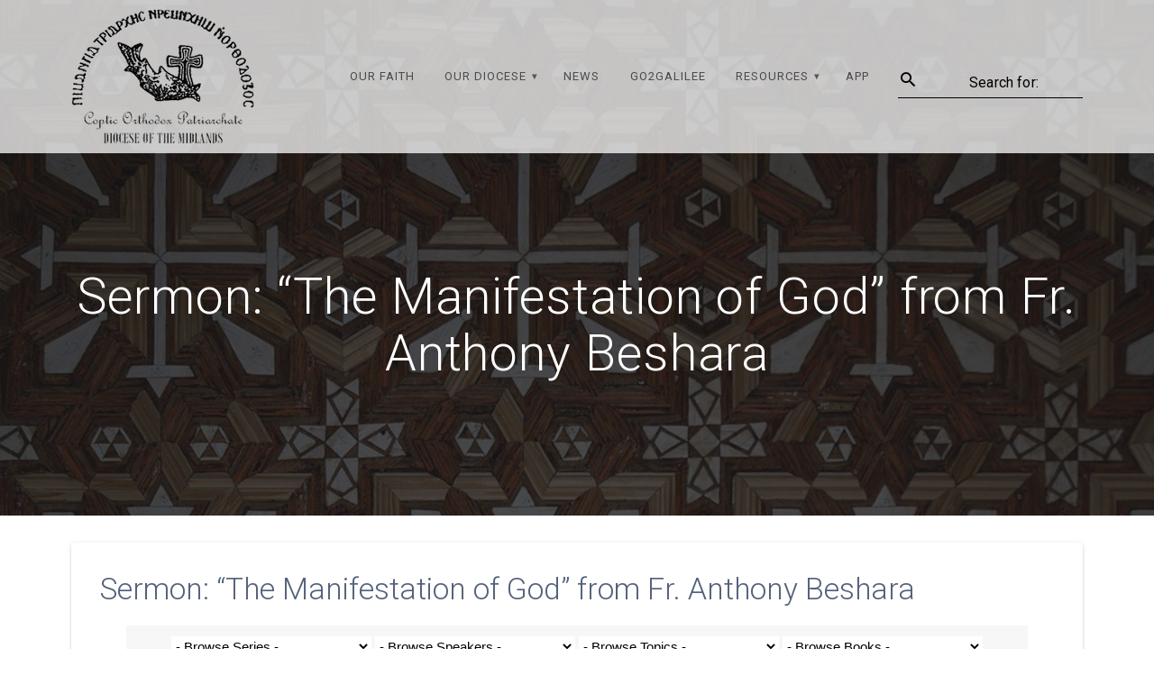

--- FILE ---
content_type: text/html; charset=utf-8
request_url: https://www.google.com/recaptcha/api2/anchor?ar=1&k=6Le8reYUAAAAABTL6JxE5VTNIJ9CjfNouZn387fT&co=aHR0cHM6Ly91a21pZGNvcHRzLm9yZzo0NDM.&hl=en&v=naPR4A6FAh-yZLuCX253WaZq&size=invisible&anchor-ms=20000&execute-ms=15000&cb=f627u81wm4p4
body_size: 44996
content:
<!DOCTYPE HTML><html dir="ltr" lang="en"><head><meta http-equiv="Content-Type" content="text/html; charset=UTF-8">
<meta http-equiv="X-UA-Compatible" content="IE=edge">
<title>reCAPTCHA</title>
<style type="text/css">
/* cyrillic-ext */
@font-face {
  font-family: 'Roboto';
  font-style: normal;
  font-weight: 400;
  src: url(//fonts.gstatic.com/s/roboto/v18/KFOmCnqEu92Fr1Mu72xKKTU1Kvnz.woff2) format('woff2');
  unicode-range: U+0460-052F, U+1C80-1C8A, U+20B4, U+2DE0-2DFF, U+A640-A69F, U+FE2E-FE2F;
}
/* cyrillic */
@font-face {
  font-family: 'Roboto';
  font-style: normal;
  font-weight: 400;
  src: url(//fonts.gstatic.com/s/roboto/v18/KFOmCnqEu92Fr1Mu5mxKKTU1Kvnz.woff2) format('woff2');
  unicode-range: U+0301, U+0400-045F, U+0490-0491, U+04B0-04B1, U+2116;
}
/* greek-ext */
@font-face {
  font-family: 'Roboto';
  font-style: normal;
  font-weight: 400;
  src: url(//fonts.gstatic.com/s/roboto/v18/KFOmCnqEu92Fr1Mu7mxKKTU1Kvnz.woff2) format('woff2');
  unicode-range: U+1F00-1FFF;
}
/* greek */
@font-face {
  font-family: 'Roboto';
  font-style: normal;
  font-weight: 400;
  src: url(//fonts.gstatic.com/s/roboto/v18/KFOmCnqEu92Fr1Mu4WxKKTU1Kvnz.woff2) format('woff2');
  unicode-range: U+0370-0377, U+037A-037F, U+0384-038A, U+038C, U+038E-03A1, U+03A3-03FF;
}
/* vietnamese */
@font-face {
  font-family: 'Roboto';
  font-style: normal;
  font-weight: 400;
  src: url(//fonts.gstatic.com/s/roboto/v18/KFOmCnqEu92Fr1Mu7WxKKTU1Kvnz.woff2) format('woff2');
  unicode-range: U+0102-0103, U+0110-0111, U+0128-0129, U+0168-0169, U+01A0-01A1, U+01AF-01B0, U+0300-0301, U+0303-0304, U+0308-0309, U+0323, U+0329, U+1EA0-1EF9, U+20AB;
}
/* latin-ext */
@font-face {
  font-family: 'Roboto';
  font-style: normal;
  font-weight: 400;
  src: url(//fonts.gstatic.com/s/roboto/v18/KFOmCnqEu92Fr1Mu7GxKKTU1Kvnz.woff2) format('woff2');
  unicode-range: U+0100-02BA, U+02BD-02C5, U+02C7-02CC, U+02CE-02D7, U+02DD-02FF, U+0304, U+0308, U+0329, U+1D00-1DBF, U+1E00-1E9F, U+1EF2-1EFF, U+2020, U+20A0-20AB, U+20AD-20C0, U+2113, U+2C60-2C7F, U+A720-A7FF;
}
/* latin */
@font-face {
  font-family: 'Roboto';
  font-style: normal;
  font-weight: 400;
  src: url(//fonts.gstatic.com/s/roboto/v18/KFOmCnqEu92Fr1Mu4mxKKTU1Kg.woff2) format('woff2');
  unicode-range: U+0000-00FF, U+0131, U+0152-0153, U+02BB-02BC, U+02C6, U+02DA, U+02DC, U+0304, U+0308, U+0329, U+2000-206F, U+20AC, U+2122, U+2191, U+2193, U+2212, U+2215, U+FEFF, U+FFFD;
}
/* cyrillic-ext */
@font-face {
  font-family: 'Roboto';
  font-style: normal;
  font-weight: 500;
  src: url(//fonts.gstatic.com/s/roboto/v18/KFOlCnqEu92Fr1MmEU9fCRc4AMP6lbBP.woff2) format('woff2');
  unicode-range: U+0460-052F, U+1C80-1C8A, U+20B4, U+2DE0-2DFF, U+A640-A69F, U+FE2E-FE2F;
}
/* cyrillic */
@font-face {
  font-family: 'Roboto';
  font-style: normal;
  font-weight: 500;
  src: url(//fonts.gstatic.com/s/roboto/v18/KFOlCnqEu92Fr1MmEU9fABc4AMP6lbBP.woff2) format('woff2');
  unicode-range: U+0301, U+0400-045F, U+0490-0491, U+04B0-04B1, U+2116;
}
/* greek-ext */
@font-face {
  font-family: 'Roboto';
  font-style: normal;
  font-weight: 500;
  src: url(//fonts.gstatic.com/s/roboto/v18/KFOlCnqEu92Fr1MmEU9fCBc4AMP6lbBP.woff2) format('woff2');
  unicode-range: U+1F00-1FFF;
}
/* greek */
@font-face {
  font-family: 'Roboto';
  font-style: normal;
  font-weight: 500;
  src: url(//fonts.gstatic.com/s/roboto/v18/KFOlCnqEu92Fr1MmEU9fBxc4AMP6lbBP.woff2) format('woff2');
  unicode-range: U+0370-0377, U+037A-037F, U+0384-038A, U+038C, U+038E-03A1, U+03A3-03FF;
}
/* vietnamese */
@font-face {
  font-family: 'Roboto';
  font-style: normal;
  font-weight: 500;
  src: url(//fonts.gstatic.com/s/roboto/v18/KFOlCnqEu92Fr1MmEU9fCxc4AMP6lbBP.woff2) format('woff2');
  unicode-range: U+0102-0103, U+0110-0111, U+0128-0129, U+0168-0169, U+01A0-01A1, U+01AF-01B0, U+0300-0301, U+0303-0304, U+0308-0309, U+0323, U+0329, U+1EA0-1EF9, U+20AB;
}
/* latin-ext */
@font-face {
  font-family: 'Roboto';
  font-style: normal;
  font-weight: 500;
  src: url(//fonts.gstatic.com/s/roboto/v18/KFOlCnqEu92Fr1MmEU9fChc4AMP6lbBP.woff2) format('woff2');
  unicode-range: U+0100-02BA, U+02BD-02C5, U+02C7-02CC, U+02CE-02D7, U+02DD-02FF, U+0304, U+0308, U+0329, U+1D00-1DBF, U+1E00-1E9F, U+1EF2-1EFF, U+2020, U+20A0-20AB, U+20AD-20C0, U+2113, U+2C60-2C7F, U+A720-A7FF;
}
/* latin */
@font-face {
  font-family: 'Roboto';
  font-style: normal;
  font-weight: 500;
  src: url(//fonts.gstatic.com/s/roboto/v18/KFOlCnqEu92Fr1MmEU9fBBc4AMP6lQ.woff2) format('woff2');
  unicode-range: U+0000-00FF, U+0131, U+0152-0153, U+02BB-02BC, U+02C6, U+02DA, U+02DC, U+0304, U+0308, U+0329, U+2000-206F, U+20AC, U+2122, U+2191, U+2193, U+2212, U+2215, U+FEFF, U+FFFD;
}
/* cyrillic-ext */
@font-face {
  font-family: 'Roboto';
  font-style: normal;
  font-weight: 900;
  src: url(//fonts.gstatic.com/s/roboto/v18/KFOlCnqEu92Fr1MmYUtfCRc4AMP6lbBP.woff2) format('woff2');
  unicode-range: U+0460-052F, U+1C80-1C8A, U+20B4, U+2DE0-2DFF, U+A640-A69F, U+FE2E-FE2F;
}
/* cyrillic */
@font-face {
  font-family: 'Roboto';
  font-style: normal;
  font-weight: 900;
  src: url(//fonts.gstatic.com/s/roboto/v18/KFOlCnqEu92Fr1MmYUtfABc4AMP6lbBP.woff2) format('woff2');
  unicode-range: U+0301, U+0400-045F, U+0490-0491, U+04B0-04B1, U+2116;
}
/* greek-ext */
@font-face {
  font-family: 'Roboto';
  font-style: normal;
  font-weight: 900;
  src: url(//fonts.gstatic.com/s/roboto/v18/KFOlCnqEu92Fr1MmYUtfCBc4AMP6lbBP.woff2) format('woff2');
  unicode-range: U+1F00-1FFF;
}
/* greek */
@font-face {
  font-family: 'Roboto';
  font-style: normal;
  font-weight: 900;
  src: url(//fonts.gstatic.com/s/roboto/v18/KFOlCnqEu92Fr1MmYUtfBxc4AMP6lbBP.woff2) format('woff2');
  unicode-range: U+0370-0377, U+037A-037F, U+0384-038A, U+038C, U+038E-03A1, U+03A3-03FF;
}
/* vietnamese */
@font-face {
  font-family: 'Roboto';
  font-style: normal;
  font-weight: 900;
  src: url(//fonts.gstatic.com/s/roboto/v18/KFOlCnqEu92Fr1MmYUtfCxc4AMP6lbBP.woff2) format('woff2');
  unicode-range: U+0102-0103, U+0110-0111, U+0128-0129, U+0168-0169, U+01A0-01A1, U+01AF-01B0, U+0300-0301, U+0303-0304, U+0308-0309, U+0323, U+0329, U+1EA0-1EF9, U+20AB;
}
/* latin-ext */
@font-face {
  font-family: 'Roboto';
  font-style: normal;
  font-weight: 900;
  src: url(//fonts.gstatic.com/s/roboto/v18/KFOlCnqEu92Fr1MmYUtfChc4AMP6lbBP.woff2) format('woff2');
  unicode-range: U+0100-02BA, U+02BD-02C5, U+02C7-02CC, U+02CE-02D7, U+02DD-02FF, U+0304, U+0308, U+0329, U+1D00-1DBF, U+1E00-1E9F, U+1EF2-1EFF, U+2020, U+20A0-20AB, U+20AD-20C0, U+2113, U+2C60-2C7F, U+A720-A7FF;
}
/* latin */
@font-face {
  font-family: 'Roboto';
  font-style: normal;
  font-weight: 900;
  src: url(//fonts.gstatic.com/s/roboto/v18/KFOlCnqEu92Fr1MmYUtfBBc4AMP6lQ.woff2) format('woff2');
  unicode-range: U+0000-00FF, U+0131, U+0152-0153, U+02BB-02BC, U+02C6, U+02DA, U+02DC, U+0304, U+0308, U+0329, U+2000-206F, U+20AC, U+2122, U+2191, U+2193, U+2212, U+2215, U+FEFF, U+FFFD;
}

</style>
<link rel="stylesheet" type="text/css" href="https://www.gstatic.com/recaptcha/releases/naPR4A6FAh-yZLuCX253WaZq/styles__ltr.css">
<script nonce="S6xZFTl-bVRiXry53usMWg" type="text/javascript">window['__recaptcha_api'] = 'https://www.google.com/recaptcha/api2/';</script>
<script type="text/javascript" src="https://www.gstatic.com/recaptcha/releases/naPR4A6FAh-yZLuCX253WaZq/recaptcha__en.js" nonce="S6xZFTl-bVRiXry53usMWg">
      
    </script></head>
<body><div id="rc-anchor-alert" class="rc-anchor-alert"></div>
<input type="hidden" id="recaptcha-token" value="[base64]">
<script type="text/javascript" nonce="S6xZFTl-bVRiXry53usMWg">
      recaptcha.anchor.Main.init("[\x22ainput\x22,[\x22bgdata\x22,\x22\x22,\[base64]/[base64]/[base64]/[base64]/[base64]/KHEoSCw0MjUsSC5UKSxpZShILGwpKTpxKEgsNDI1LGwpLEgpKSw0MjUpLFcpLEgpKX0sRUk9ZnVuY3Rpb24obCxDLEgsVyl7dHJ5e1c9bFsoKEN8MCkrMiklM10sbFtDXT0obFtDXXwwKS0obFsoKEN8MCkrMSklM118MCktKFd8MCleKEM9PTE/[base64]/[base64]/[base64]/[base64]/[base64]/[base64]/[base64]/[base64]/[base64]/[base64]/[base64]\\u003d\\u003d\x22,\[base64]\\u003d\\u003d\x22,\[base64]/AV9+wogcw7/CgMOlw4fDoSMga2FqPzlVw415wrYvw5w3cMKUwoZAwpI2wpDCq8O3AsKWIzF/[base64]/[base64]/[base64]/w7jChV8/wpg/[base64]/wrHCnGZkwpbCqMKMw5bCksOMw6zDjj4nwq5Sw6zDqMKRwojCim/CusOmw5l8CjwfEHPDqXJPZwvDqSLDnxRpXsKwwo/DukfCoVF0DsKBwoATIsKEAjTCmcKswp5eHMOJDwjCisOVwp7DoMOJwpzCnAPDmmUufDkfw6bDmcOPPMKqQFB2LMO8w7lWw6bCksOPwobDpsKEw5/DkcOTLGXCg34vwo9Sw73Dv8KNPTnCiwcRwqwHw5vCjMOjw5DCpQA/[base64]/Dk2vDh2XCvMOfaUYnMXYJNWsbVMKnw6pgFAwnYsOhb8OQA8KRw5kueHg0VHRYwpnCmsKeaXEiWhDDg8KmwqQaw5bDpgZGw7Uhfj0jTMKEwopUNcKgZ2lPwq7DosKewq0wwqUHw44KHMOtw4PCusOVE8O+aE1vwqPCv8O/w5vCo3fDhiLDs8K4Y8Oua1skw4TCr8KDwqgFMEdawpvDinHChsOXe8KvwoNOby/DuBfCn1lnwoFnKRRMw4Rdw43DrMKzJUbCi0vCi8OPbDHCkgHDiMOFwotVwqTDn8OIF07DhUUTMAzDlsOLwpLDicOvwrVEeMOqQcKTwqlbLB0aRMOjwrkJw5lXPko0KCU/RcOUw6s6bAkhdHjCisO3CsOawqfDrEHDvsKDThLCozDCpVZhXMOEw40qw77CjsK2woxTw6B5w5ccPk4EADslI1HCncKYZsK9SQUAI8OCwrwhS8O7wq9yScKlJRpkwqBkMsKWwqfCisO/ZhFRwqlJw4bCqy7Cg8KFw6lLOTPCmMK8w7PCqipIJsKTwrLDs0bDisKYw7I3w4BPGknCpsKkw6LDrH3CmcOATsOVFFZ6wqjCqGIqbDtBwr1xw7jCssO+wqjDiMOPwrXDq0rCm8KSw7kBw6E/w4V1BcKPw6/[base64]/QcO8w6k9wojDkiHCs8ORFsK6BsONAFDCoxbCrMOSwq3CnRo0VcOmw6nCocODOEnDicOOwpdbwqbDm8OdE8OMw5bCvcKtwrnCusOKw5/CrsOpYcO/[base64]/DkQDCgwNjw7bCncOkwoEFw4dGIMOcwrYEAVJqF8KQTDTDmQXCu8OOwrI7woFSwpnCuHrCn0wofk0WCMOGw6/CvcOEwr9PYmoIwpE+Aw/DoV4ObVk/w6lDw5QkC8O1NsKOEEXCr8KaasOORsKdTmrDm31JKz4twolSw6gTClpkF2Ecw7nCmsONLsOow6fDlMOXesKtwovDijkJQ8O/[base64]/N8Kxw7LDq05dEcKLFcOzQMK4CsOdw7DCp3vCmMORIWAOwoUwIMOCNS4tW8K1cMOZwq7DusOlw5TCmsOSVMKuRTMCw6DClMKJwqt7woLDjX/[base64]/[base64]/KEXDlMK9WcKzw4BBM8Ofw78twrLCicKuasKfw4crw68gbcO6bUzDqcOewr5DwpbCjsKpw7LDlcOXOQXChMKnBxTCt37CiE/DjsKBwq8saMONSmBNDSt5fW0dw5PCswELw6/DuErCrcOmwqc6w7jCu2w/Kh/Dum8ADAnDqDkpw7IjNCrCncO5wrHCrSh0w5Q4wqPDicKaw57CmiDCosKVwoEdwqDDvcODbcKcK0wzw6o/B8KXJ8KOBA5AfsKwwp3CjUrDt0RbwodJMcKVw7zDmcOSw4lrfcODw4rCqHfCllU0U3UYw74lB2PCtMO/w6RtNzpoOkErwrlhw5o7I8KOMj8CwrwSwqFCSDTDvsORw4Rvw4bDqlhzTcOtXFVZaMOew7HDscOmI8K9B8OQQMK8wq4oLHhdwqJmfHfCtUPDoMKkwrtnw4A/wpscfGDCgsKyL1ccwqXDh8KAwqUHwpXClMOnw6hHNy5iw4I0w7DCgsKRWcOFwqdff8KSw5cWBcKdw5oXbXfDhhjCgCzCksOIdsOGw7/DkDR/[base64]/CoDnClTF+wqjCnCtDecO7ZMOXw6XCllQAw47ClAfCtE7Cn0/Dj0rCsQ7DicK+wpcrfcOId1fDmmvCucO9fsKODyPDpRnChV3DiAbCuMONHzJ1wo5Tw5vDs8KHw4nCtmvChcOQwrbCvcOUYXTCiyDDpsOFGMKWScO2Y8KufcKtw6zDlsOfw5Ngf0TCshXCssOAT8ORwpDCgsOQX3QJRMOuw4h/aQ8mwq9nQDrCgsO5G8KNw5xJRsK9w5p2w5/DgsKvw7HDj8O3wpXCncKxYWDCiyABwqjDoD3ClUfCgcKgKcKTw4dsDsKqw4F/L8OKwpcvUlwew7RHwobCp8KZw4bDksO2axQNcMOhwqHCvHjDiMOlfMK/w7TDj8Kpw6zCoxrDk8OMwrgaK8O7PH40YsO8ClHCiUc8b8KgPcKzwok4DMOEwq/DlwIrAnE9w7oTwoTDncOvwpnDsMKQZwMSdMKvw74lworCvllhI8KAwprCsMOOPjFaHsOpw6tcwqXCssKNMkzCn0fCgsOvw7NpwqvDscKxXcKUNyDDi8ODNk3Ci8KGwpTCkcKew6lcwp/DjMOZU8KHesOYMXnDjcOLf8KWwpkGXihDw7DDuMO6LnshPcOkwroiwoHCjsOZJsOcw5spwp4rVE5tw7MHw6V+Bw9aw7QCwpbCmcK+woXCi8OtElXDql/Cv8OTw5Akw414woQJw5lHw6RgwobDksO8Y8ORW8Oqb0Mgwo3DmcKbw53CqsO5w6BRw4PCmsOgbDUuMsKuJ8OaOGgDwpPChsOGK8OwJwsXw7PCllDCvmp8AsKuU2lwwp/Cg8Kmw4XDgUJGw4EGwr3Cr2HCiT7CqcODwqbCnRl8F8OiwpXCjSbDgAcfwrknwo/Ds8OlUi1pw79awrTCqcO3w49vBFXDi8OlLMK7NsKfL0sDCQQ2BcKFw54GDAHCpcKmQcOBSMOtwqXCiMO1wpVxPcK8NMKCG0FdbMKrcsKsAcKuw441DMOdwoDDvcO5clvCm1vDisKmCcKYwpA+w5DDisK4w47ClcKoF0/Di8OnR17DmMKyw4LCpMKSQSjCn8KAd8KtwpkGwojCuMKObzXCqH14TsK/wq7CuQTDqUJqNkzCtcOfbUfCkkLDk8O3BCETBkPDhEHDisKqVkvDkkfDk8KtXsOxw5NJw73Du8Oqw5JmwqnDqVIewprCm0/CmgrDksO8w7koShTCtsKBwoPCqS/DicKxI8OXwocsf8OjCWPDpcKSwrfDvF3Cgltewp8lMHQhLGEkwp9KwpXCnz5PBcKXwolfT8KKwrLCuMOxwp7Cridswpl3w4gGw7YxQQDDh3YbPcKhw4/DngXDtkZ4JHXDvsO/T8ODwpjDi1DCjCp/[base64]/DiMKDw7oZworCvnIpcsKLAsKrwptBw4AIwohsB8KXZGQ0wrvDgcOnw5nCukfCr8KIwqgEwosMdztdwpAsJG1fSMKfwoXChQ/Cu8OsMsOKwoxhw7TCgT1bwrnDpsKWwoVKB8O5TcKhwpZzw4nDg8KOW8KgMCJaw49twrvCusO3esO4w4HChMKGwqXCuhMaFsK9w58QQX1owq3CnSDDuiDCgcKJSUrCmA/[base64]/CksK7asOYw5heQ3Z7w5ZeCUrDgsO7w4/DncKWGVbCmB7DvkTClsKiwooYVyPDssOzw7NVw7PCkk4qDMKVw6wyBQzDqnZEwpDDoMOnYMKOFsKow6gUEMO1w7/[base64]/[base64]/DisKBBQnDl8ONAXDDpcO6R8OBHjpsMsOMwqPCscOuwpDCuiPDt8O9IMOUw6zDisKQPMOfOcO1wrYNG0hFw5XCvATDv8Omf2PDu2/CmHsZw6/DrBVvLsKWwpPCt1fCmhNmwp8Kwq7CiFDCqh3DkHrDssK7IMOIw6RRXsO/YFbDlMKYw6/CqmsuGsOgwoTCoVzCg31MF8Khd3jDpsKtaibCh2LDncKiM8OYwq9zPRrCqDbCigtFw5TDvnDDusOBwq4GNgpRV19eBjpQKcOCw503Z0XDiMOUw53Dg8ONw6zDtFjDocKPw4/Do8Ofw6sEZ3fDpTcjw4vDkMOlOMOuw6HDoBzCg34/w4Utw4U2Q8K/w5TClcOcTmh2AmXCnj1awq3CocKWw55jNHLCl0YKw6RffcOtwpvCnGU+w6RrW8OOwqI0wposCDhMwoswcxoPLyDChMOzw74Sw5bCkQVSBcKlO8KRwpZSHDDCtScMw5YAN8OQw6F7NETDjsOfwqEHd3Fowr3CtlMnV3cGwqVUT8KUU8OOGldVAsOOID/[base64]/CmcKyb8OYw7ZCwrZ5w6hoOQTCqTczUQTCri/[base64]/CvhZXwpUaQMOuVxhqU8Kee8Ocw4rCizTCkm0PEnLDhcKwHWpZTXhfw47Dm8KRIcOAw5Nbw44LGHVJJ8ObTsOqw6jCo8KBL8KawqAxwq3DuCrDvcOnw5bDqHsKw7cHw7nDrcKyNlweGcOMO8Kdf8OZwrFzw7EuGh7Dn3d/YcKrwpxvwqPDhjfCuybDpx/CsMO/w5jCl8OiRSo1NcOnw7HDssKtw7/CuMOsMkzCm0/Dk8OXQ8KDw5NRw6bCnMONwqoEw7J8fjMUw7zCv8OeEMOQw4xHwoLDp0DCiA3CsMOhw6/DocOVVsKSwqQUw6zCu8OkwpZpwp7DuiDDhzPDsXEwwpLDnXHClGMxXsKtEcOrwoJIw63Dh8KqYMKQDmdfX8ONw4fDtMOKw77DucKRw5DCrsOwHcK/SHvCoEjDjsObwp7CksOXw7fCjMKmI8O+wpIpdWtNJEfDpMOTKcOJwr5YwqkGw6nDssKpw7YIwobCg8KeEsOqw4Zzw7YfJMO/[base64]/Dt2kjTlDDvcKcwod6IkDDvQhuOG98wotew7XCsSVIbcOnw7lHe8KhQxUsw6F9R8KWw6cLw6B9Fl9qSsOfwoJaR2jDtMKZMsK8w7sNCcO8wqMkfmvDgX/CtAPDrCjDo2xmw4IiWcOLwr8ew4Q3QUHCjsOZL8K9w7/[base64]/[base64]/CjMOZeMKoJGfDiDDDoRPCpDfDg8OjwoHCk8Odw6zCkjtGDC82IsKKw4bCpBd6wqtIQhnCpWbDoMOawpTDkwfDlX3Dr8OWw7TDksKZw7PDjCU7D8K4ScK1BTXDmB/DumXDicOHYyfCvRx5wqlTw4bCgMK6Ckxtwq89w6XCuz7DhFDCpxPDncOkey7DtHQsFFktw41gw7nDmMK3ZRBaw5kVRVg4QnATAxHDlsKkwr3DlX/Dqw9oNxZLwonDtHbDrSDCuMK7IXfDnsKrRTnCosKbOhkLCypUJnJ+HGbDpC95wpFBwqEnO8OOfcOCwqXDnxZwM8O6AEfCrsKnwoHCssO7wo3Dg8OZw5HDtgzDncO4LsKBwopaw57Cp0/CiF7CoXo2w4YPYcO3EGjDoMKKw7xXc8KLGE7CmDQEw6TDr8OvZcKXwq5WHsOcwpZVUcO6w48BVsKiYsO+PT5lwrbCvzjDjcKWd8OywojCrsO+wopNw6fCrk7Co8OAw4TClnTDk8KEwohFw6nDphB5w6JeJlTCrcKBwr/CiywLXcOOXcKsIDpAOU7DrcKFw7/CjcKcwrBKwpPDscOUTCIUwpzDqmzCoMKrw6kVDcO9w5TDtsOaGyzDkcKoc2jCjwcvworDnAMhw5FuwqR1wo85w6jCncKWH8K7wrNDdTgXdsOLw6gUwqcrfR1jEB/[base64]/ChMOKc8KFw7l8w4o0RcOkw5wBwroGwqTDtRXDsWDDnSxkaMKPVsKGJMK2wqgKEWsNesKUYwHDqiZoL8O8wp5kIjQPwp7DlnPDq8K5ScOZwq3Di0/CgMOIw6vCij8Hw7vCrD3DocOXw50vEcKDMMKNw7XCqzcJEMKVwroTNsO3w79ewrtOL2VMwoDCqcKpwoEOU8OYw4DCpipJGcOVw6owdMKawpR9PcOSwr/CplDCmcO7bMOWGF7Dt2Iqw7PCu1nCrGU0w6duSA1cRjpSw4FlYRhGwrTDgg4PH8OzacKCJjh7CRrDrMKUwqZ8wp/DpHg/wq/CtSNuFcKUFMKha03ChmLDtcKyE8KvwqjDosOUL8O4TMKWGzZ/wrBQw6XDlHlXVMKjwp0+wrLDgMKaTizCksOvwqdyA0LCthkPwrbDs1vDsMO6BMO3KsOJasKaWSbDhxh8EcKPdsKewrLDoXMqOcOfwrA1EDjCmMKAwoDDksOzFRNuwoTCqHTDvx0iwpU5w5tYwpTDhTgcw7stwqRlw4HChsKswrFNBgxyHnwtHmLChGjCrcO/w7Rrw4Z7BcOtwr9aazJww6QCw4zDv8Kow4RpAk/[base64]/wrgrwqPCvC7DlyUrw4jDl1XCgTPCicKAw6lkFRsfw79NEMK/O8Klw67CjWbClwrCl3XDssKiw4/DkcK4U8OBMsOBw49AwpMWF1tVR8OkDcO/wr8deExIYVEtRsKGNydmSFHDgsKnwr99wpg+LUrDu8OMJMKEV8Krwr7CtsKJOAs1w6HCqQQLwqNvFsObWMKywp3CjkXCncOQJ8K6woNMYhHDncO5wrt6w7U4wr3CvsO/Y8OqdSsLH8KGw63DvsKgwo0+fsKKwrjCt8O0GW1LZ8KYw5k3woZnd8K8w5wvw58UeMKXw5gLwp06BsOawqE3w7/DqQTDvUTCmsOzw6gxwpbDugrDrUpXYcK6wqhuwqnDqsKewpzChyfDo8Khw6FnbgzCnMKXw5TCrHvDr8OWwpXDsyfDl8K/QcO8WkBrAXfDiUXCgcOEaMOcIsKaOBY1TCdlw5wNw7XCrcKvOsOhFsOEw4RmWgRbwpReMxHCjBAdQFzCsDfCqMKYwpXCr8OZw5pRNmbCi8KAw7LDvWRUwq8oN8Odw6HDnhTDlTlGNcKBw4spJEt3WcO2MsKAJT7DgC/CuRk0w6LCtH18w5PDmStYw6DDp1APbh4/LH3Cj8KUEzJ4ccKWdQEAwpAIdS06ZA18EEgbw4HChcKCwojDiinDtwttwrllw5TCjnfChMOowqAdOSguB8OCw6DDglpww6DCtsKHaF7DisOkFMKTwqkQwoDDk2UCb28mPx/[base64]/[base64]/w5LCs8KVw6bDnMOIw4PDh8Kbw5jCg8K6w4htw4hoFcORYsKLwpFYw6LCtFxuJ1ccMMO0FidXYsKQFg3DpSQ9e3kiwp/[base64]/DjlDDscO/I8KdCA7DtMKMW8ONwpDDmR/[base64]/w4BaWsKZBx/Cmx0dUsKTwokBw45AZ3Vuw4ALK1fDsTnDhcKwwoZWHsKELxrDmMOtw4PCjR7CtsOxw4HDucOwQcKiLEjCtsO8w47CgRkcUWTDvmbDsDPDp8KbLFtuWcKQP8OUFGMmHigtw7VCfDbChXJ5BH5DfsKKXD7CtcOTwp/DmQooDcOSQiPCiRTDhMK5HzVHwrxBannDrnRuw77DqDnCkMKWWyHDt8OYw6ITQ8KsO8OGP3TCimVTwp3DjDbDvsKPw7/DksO9ZFxgwoVxw6M2KcK/IMOAwpLDpktCw6DDpRNNw57DhW7DokEvwr4oYsO3ZcK7wr0kNkvCiwMJIcOGGGrDn8OOw4pLwoAfw7oswpTCkcKyw5XChQbDgml7X8O7ZnwRVRPDoD1mwrzDnxjCtcOjHhghw4g+Jh9/w7DClcOlLBTDjmkNZ8KyD8KBF8OzcMOww4krw6bClAxOY2XDlSHDhkjCmWQVDcKsw4McFMOQJ2ZQwpDDusKZZ1RUbcO/[base64]/w7bDmMKHwrDDlklfSsK6w6vCj2h1wrTDtcONVcOybCbCvAHDrXjDtMKtaBzDmMO+ZcKCw4pvY1EpLirCvMO2WBbCiWA0HWhHPQvDsmfDm8KNRMKhEMKNWyTDrzfCgArCtltHwq4QR8OJdcOswrzClmwfSGrDvcO0Ni1ow6dzwqY+w7Y/QAw1wrImN3TCmCzDqW10wp/DvcKtwr5Bw6PDgsOnZCUKVcK3TsOSwplqd8K/w5JyG18ZwrHCjXcGG8KEccKBZcORwo0SVcKWw7zCnyMSKxUkWMObIsOKw6YgDlrDlGMgL8OQwp3Do3XDrhB9wq/[base64]/DosOUOcO8wpPDlsKKwoFOwpfDgcOGERsWw4TDvFMZPw/[base64]/M8KOQ3zClsOAw4XDmMKINnzDrFRTf8KBCQTDlsOvw7Iqw45PGy4vQcKyA8Kfw4fDvsOfwrfCmMO7w5bCrkzDp8Kyw5h6OznCtG3ChcK7VsOEw7LClSECwrfCsmsLwonCuE3CtTR9RsOzw5Vdw6xLw5/[base64]/CtAMww68qwo3Dv3jDjg7CncKIw7LDoyvDk8OyQyDDtQ9ywpcgLsOKelrDpGzCm3ZHPMObCzvCthJgw5PCkgE/w7fCmiXCo35twoRnUBR5wp4awpV9RzHDpnRndcO+w5Yhwr/DqcKMOMO5W8Kjw6/[base64]/DtETDssKhwplWwodYwrvChFJYD1haw5hOKgvDtFojTwXDmxDCrXAWJh4FWw/CsMO5AMOjbMO8w6XCnA/DncOdMMOsw7tXXcOQWRXClsO6O01NGMOpKEPDhMOWUybCicKRw73DpcO3AMK9EMKcZ0NIMjDDicKHEzHCpMKRw4PCqsO3YyDCjVczK8OQJmTCscKqw6cIBMOMw549C8KQA8Kfw7fDp8Ogwp/CosOiw41QRcKuwpURCwIhwpzCjMO5MAFCbD0zwoUHwqJnf8KOYcKnw59ifMKAwoYbw4NWwq3ClGMAw4hGw4IaAnQzwobCvVUIZMKmw71Yw6o5w6R1R8O0w4zDlsKNw6E8PcOBK1XDhA/Di8OHwojDhHrCim3Dl8Knw4TCowPDjwHDl1zDh8OYwp/ClcOtUcKUw5sZYMOmRsKiR8K5fsK1w5Aew50ew47DgcK7wp5lDMOww5rDozdMP8KUw6VKwqIswplPw6JtUsKvA8OoC8OdMgk4RhhjPA7DtwDCmcKpIMOYw6l8ZTMnD8O2wrrDshbDvUVDKsKiw6jCgcO/w5jDqcKjBMO6w5XDiw3DoMOmwo7DgnsWYMOmwppwwoQfwqxVw6oDwpcowoU2AgJGPMKVGsKsw6NKOcKXwq/DlMOHw7DDmMK0QMK2HjnCusKaXTYDN8O8JGfDtsO8OMKIBzplVcKVC2RWwonDvT57CMKJwrpxw7rChMKPw7vCusKKw5vDvRfCvXzDisKVIXFEQyIAw4zCpE7DqhzCsDXClMOsw4Egwrt4w75MfzFjNh7Dq0NvwpZRw7Vsw7zChjLDp3PDoMK5DVVTw5zDucOGw7/DnTzCtcKkCsKWw51Zwp4ZdjN3R8K2w6rDg8OwwqvChMKKGsKGah/CtTJXw7rCnsK+NcOswrM1wpt+HsKTw504ayLCocOUwo1YSMK+HSDCvMKMVCIvbEkXRlXCsWJ9E0HDt8KGE1F0fsOYccKiw6XDu2bDn8Omw5I0w6LCsxPCpcKLNWDClsOiQ8KxLVbDhTfDnUw8wpZgw7dzwqvCuV7Ci8K4XnLClMOTPkLCvDHCl2J5w7LDpCRjwqMnw7/[base64]/DpUrCusKBwqs4QDENwpXCiAk8w5wOKyDCn8OSw6/DgjBWw5lcw4LDv3PDgytYw5DDvWrDv8K4w7Q4csKQwqTCmVfCrG3ClMKowrYFDF03wolewq8XKcK4IsO1wp3DtzfCqUDCjcOcECRxc8K0wqXCqsO0wpDDqcKsYBBHRQzDqXPDrMK3YVpQIMK/d8OVw6TDqMOoa8KQw4gBSsKCwoNmSMORw4PDhlphw5XDkMOBEMO3w7kawrZWw6/DgcOnT8KbwqFAw7PDlsKLVFXCiggvw7TCicKCQiHCnmXClsK6FcOGGibDuMOSZ8O/[base64]/DnsOuwrxLw48MEHfCpGs+VXPDjHXCpsKyPcOTMcK/wo/CusOgwrReNMOcwrB5TWzDrMKKFgzCqD9vIW7DpsOZw5XDjMO9wrk4wrDClsKaw6V8w6dSw6I1w5HCrT5pwrgxwp0lw74ff8KfXcKjTsKww7gTGMKswr9UXcOfwqMQwqtrwrUYwr7CssOSNsOAw4rCpgtWwoZcw4Q/YjVkw7rDscKuwrnDsDXCqMObH8Kaw6kQLsOZwrp1e0DCl8OEworCijTCmsKBNMKCwo3DqWTCi8OuwqkXwojDgTRdQRANLcOOwrI+wrHCvsKkVcKZwovCpsKkwpzCtsOPMBkgI8OPD8K9dA4fCkDCjCpYwoYkSFTDnMK/CMOqVcObwpw8wqjCmhxGw5/DicKcYMOlNibDl8K6w7taQBLCtMKOTXY9woQKdcOdw5caw4jCoynCuhbCmDvCkMOxG8KHwrvCsy3DgMKvw6/DgXJBasK9BMKEwprDhk/[base64]/DqcKAYzNKEgtdUzk/[base64]/CqcOcT3kkNXbDhEHCtX1ZwoxjFMOrMF8mMcOcwrnCl0UPwotAwoLCsxFjw7vDtXc1fEfCnMORw59gXcOaw6PChsOAwrMPcVvDsEQQHXQLDMOPMyl2VlzDqMOvVD5qSgpVw4fCgcOIwp/CgMOHS3xSDsKuwpI5wpBHwprDjMK6YE/DsCJ3XMKfbhXCpcK9DUHDiMOSOcKiw4NWwqrDmBHDlHTCmAHCv1LCkVzDsMKcKgQqw6tVw7VCKsK8cMKqHw5IJjDCtT7DgzXDhHLDhErDvsK0woN/wpfCoMK/PF3DpHDCu8KvOAzCt3nDqsK/w5lEDMK5PFUlw7vCpHrDmQ7DicKuQMOjwovDmSU+bkbCmHzDu33DkycOQ2nDhMOVwoIfw6/[base64]/[base64]/bxInPcKDw6TCrsKkwqzCjgDCtcKdMHPCucO/w7IOw7zDnQvDmsORcMO/[base64]/DsS7CrMOvw7zCjyB3V8KGwqpZZntnJWXCiEIHdsK1w4ZQwrM/[base64]/w6c8wqjCohjCggtAwpDCnFRew7LDqgDDu8OEB8O4TH1mMcOkAhkYwofCncOXw61EVMKtXknClBbDuAzCtMKhPRlUTcOdw4zCsQPCp8O5wpbDonxrfljClMO1w4/CjsO0w57CiA9Ewq/DtcOMwq1Bw5UVw4IzN3oPw6bDpsKjKQHCk8O8dS/DoxjDkcOxH2Rsw4MiwrhCw4Now7PChg0Zw4YsF8Odw5YywrPChg9TecO2wr/CuMORHcOrKxFoJS87XyXDjMOpesKzS8O/w6EWN8OoG8OlOsKdD8Ksw5fCtCfDoEZpZAPDtMKoDi3CmcOgw7/CqcKCbA7Dq8OfSQRfc0DDpkVnwqbCisKtZcORcsO3w4vDkirChUVKw6HDoMKWIhXDrEB7ahnCjho8DyEVd3fCgEtNwp8ewo8YdBZ8w7NrMMKqZsKPKsOSwofCqsKzwqnCgWHCmDtOw7tLwq4XAQ/CoXjCoWU+CMKzw40WeifCusOfScKjMsOfecKsS8OKw4/[base64]/w6TCsjtmw5o1w4Ibw5cGwp0EeMKbOENwwoB9wqp+DC3CqsOLw53CjwEpw6VPYsOUw73DvMKnUDEvw67CkEXDkyTDlsKgOAY+wrvDsGVBw7nDsyV4QkzDqsKBwoUXwrbClsOTwp4FwqsaAsKIw6nCtVPClsOewrjCv8ORwpVBw41IKybDgwtJw4p/w7FLIQfDnQBsG8KxZDwuEQfDocKJwqfCnF/CrMOZw5tiH8KmCMKjwo0vw5/Dr8KoTsKHw5w8w40Ww5ZkblzDhiJYwrJWw58XwpvDusOnI8OAwpfDiDgNw6EnBsOWRE3ClzVkw78/CFRkwpHCiAJWU8KFTcKIZMKxVsOWN0jCjVfCn8KEQcKiHCfCl2rDs8KTHcOcw4N0XMOfSsKTw7zDp8O1wqoPOMOXwoXDm37Ch8Obw7bCisOKZWlqAwrDthHDgwIjUMKTHA/CssKpw6oRKw8+wpnCusOwITTCpyFfw4DCvClsbcKYZMOAw4lqwohmQg4JwrfCsHbCt8OfIjcRXAFdE1/Cj8K6CDzDkG7Cnho3GcOrw6vCoMO1DSB6w60JwrnDu2sdVW7DrScTw54mwpYjcmcHG8OIwrHCucKdwpV1w7rDiMKKdRDCgcOLw4l1wrjCgjLDm8OjMEXChMKpw4cNw6M+w4vDr8KpwrsKwrHClXnDvsO3w5RoNRbCvMOFYG/Dml0xd3DCi8OMLsKmZsOhwohwIsKHwoErSXYkACzCs111Eh0Hw59ybQwIVgR0G2QBwoY0w4tTw587w6/Cumgew5QywrBoWcKew6AhLsKTKsOkw759w7ZdQ3dXwqpML8KLw6JKw6HDmnhCw543XcKUI2plwobCsMOgSMOcwqwXcDkLCMOZDlHDkAdVwp/DgMOHHWzCtgvCv8O3IMK6VcKmXcOzwrvCglEbwqYlwrPDvlzCt8ONM8O2wrfDtcO0w54IwrQYw6Y5MivClsKzP8KmM8OVX3TCmGTCu8OMw6XCqAE0wqkGwojDrMO8wqYlwp/[base64]/CuMKlwr0tw6cwU8O9wqU2wpROO8OBw4/[base64]/CkS7CmF3Du8OLw6PDhsOjDU8YXldIRk/Dh8KEwqfDs8KowpjDtMKIHcKNMWpnXHVpwpR8PcKYDhXCvcOCw5ozw7fDh3wlw5bDtMKCw4jCmTXDicOUw63DrcKtwoVPwpI8AMKPwo3DncOqFsOJDcOewqbCl8OrPF/ChjPDpUTCsMODwrl8G2FhAMOvwrsqLsKDw6/Di8OIZG/[base64]/[base64]/[base64]/dcOXw5HDqcONw5fChcK/TVZUVMKkXX4VwpDCocK0wqHCoMK5AsKVOC9KVioMaV1wfMOsa8KJwr7CssKJw7sIw7XCkMONw4F7ecOyRsOZaMO+w5Unw5rDlMOqwqbDncOUwrwCZ0bCpFTCgsOyV3vCoMKKw5bDjT7DpkvCgMKswoFSD8OKeMK7w7HCkC7DiTZpwpLDlcKOEMO4w5vDvsO/w6F2BsO1w5PDv8OVCcOxwrN4UcKjXCnDnMKiw77CuzgTw7XDssOSOEXDq2DDusKYw4tKwpomKcOQwo55f8KtQDnCiMK9MFHCtCzDpwJLYMOoQ2XDqVjChBvCilXCmVXCkUYWSsKRZsKYwo3CgsKBwoDDgkHDqmnCumnCvsKww687HivDuwTCph3CkcKMOMKnw7V/w58jQ8KWX2Fuw6ZhUV0IwpDChMO/J8OSChfCu2TCqcOSwozDjShFwqrDknTDsAAQFBPDunIiYRLDpcOpCcKFw7kew59Zw5FQbGNDPjbCv8Kyw4jDp3t/[base64]/[base64]/AsOKB8OGAcKteMKqXwjDvybCqg3DikjCpcOZMyHDrVDDiMKrwpEiwojDjwpwwrfDqMOXTMKtW3JEeEIvw41FTMKEwqbDkHBWL8KJw4AMw4MjH1zCk0FdW0wnAzHCgiZrPwHChjfDswEfw5nDi0lXw67CncKsCXVvwrXCjsKmw790wrQ+w5wvC8Kkwp/CpDXDn1rCoX4fw7XDkXrDqsKewpILw7grb8KUwovCv8OJwrF8w4Ehw7jDkAbCnB1sSTnCl8KWw4DCn8KcFMOww6HDukvDjcObRsK5NX4Mw5rCrcOeH1AubcKbVBIWwqp/wrsHwodLW8O6EGPCpMKgw70fT8KgZC55w68kwrzDux5OIcOkJmLClMKuNXfCjsOIKjldw6FKw6VDQMK3w7bCg8K3I8OfeBgvw7zDkcOxw6ALKMKmwrsNw7nDlhlXXMO5dQzDgsOFdBLCiEfCllzCrcKZwpPCo8K/ICbCk8OTCycbwpkMEjh5w5krSiHCozzDqiQJEcOTHcKpw7PDhQHDlcKPw47DlHTDhF3DlGTCgsKZw5dKw6I0D2oxIMKZwqvCsjPCvcOwwq/Cp3xyNFYNV2XCm2hew7bDmBJMwqU2N1DCjsKqw57Dt8OgUnXChwzCm8KuPcOzOToxwqXDtMKPwq/CvHc2GMO0KMKAwrrCmnPCrAbDq2rCjjvClS1gK8K6K1N/OA8Sw45DZsOiw6onTsO/YhUjKTbDjh7CjMK3Lx3CkTcRJcOrDlfDpcOfCUTDq8OLYcO/LlYww7jCvcOMZyvDp8OEbRzCilwZwoRawqxcwpQdwqN3wp86fU/Dvn3Dv8OSBjwlBx7CosKuwoYLMnvCmcO8dg/CmSnDm8K3dsKeMsO0XMOGw7RqwojDvH7ChBXDth19w6vCq8KgSiNiw4BSXcOOSMOvw6NxGsOMHEFSWTdAwosNJATCjSHCtcOpb37Cv8O+woLCmcKpKSUOw7zCnMOJwo7CuFnCvR0rbi1lM8KrBsO/NMOlfsKpwoUfwrvCiMOWEMKgXCHDiTIlwpovU8KowqzDjMKMwoMMw4ZAWl7CqX7CpAbDmGvDmytXwoYFITMsPFlfw4o9dMKnwrzDjEHClMOaD1TDhgfCgSvCvFVKTlEhZjdwwrNkBcKwKsO9w4B5KVPCk8KJwqbDvF/CksO6dyl3Vg/[base64]/[base64]/OiEywoHCmRHDrFnDglICCCxTwoXDo1Y7K1TDlVLDvsO9cS4iw5l1CyowWcKtZsOPIXPCqHnDhcOWw60+wodAKQB6w7lhw6XCuADCllAcG8O5An4iwqxjYcKAOMO8w6nCtGhXwr1WwpvCikjCiE/DqsOJH2LDuzvChGZLw6UJWhnDvMKMwrUOCMOPw7HDuizCsRTCqBhpGcO9YsOgf8OnOzgxL2FKwqEAwqTDtUgPMcOcw7XDgMKuwoIKbsOkH8Kxw4IqwoAUKsKPwozDkyjDlGPDtsOZagfCl8KiEMK/wo/[base64]/[base64]/w4BlRxAsw4PDr8KjQB/[base64]/CjsK5wqoOwrzChGnCgShnWCgfSW/Dn1/DjsOVXMKTw5jCicK6w6XDlMOXwpVFTFwQGRkoSGAQY8OawpbCsSXDjUg6woc4w5DDgcKWwqMAw7nCucOSfB5Bw5YJVsKPWBHDt8OmB8KVRjJKw6/Dqg3DqsO8bFowW8Oiw7LDiT0kw4TDpsOzw61Mw6TCt1lMSsKWasOYQXTDmsKVBhdTwpxFZsO3LB3DsmB0wrsmwps2wpZ4GjzCsCzCiXLCti/ChVbDjMKRAiZ1ViAywrjDu2E3w77CrcOGw74TwqHDmcOsZgApwr10wp1/QMKXLmbDkWfCpcKdTgxUH0jCkcKKfj3DrX0nwoU2w4EYJhATZGTCuMK+T3rCvcKjWsK1b8OYwq9QdcKjfFgAw6/[base64]/Fnoew4Q3woBsCsK/wrQ3IcKcw4jDonfCj2nDiWs8w4FJw43DuD7DpsOSesOcwpjDiMK7w7Meaz/[base64]/CqRnDsMOlw5t0w5rDsh7CgmojwpHClcKYw7XCuy4vwonDqFrDjsK4XsKKw5bDn8Ofwo/[base64]/CgMO2BlNyw5dHw5EZw5wOwo8rJsOBwoh5c0ISN3HCjWk0HwAmwrLDiGNaDwTDryjDq8KpIMOZSxLCq3h0OMKDwqDCsHU+w6/CjSPCnsOOT8KaNlZ+BMKywpVIwqETT8KrVcOWJnXDusKBEDUiwprDiD9iFMOSw6XCp8Ovw6XDhsKRw5ljw7UDwrh0w4dkw4vCukF2wr90KwDCgMOfbsOGwq8R\x22],null,[\x22conf\x22,null,\x226Le8reYUAAAAABTL6JxE5VTNIJ9CjfNouZn387fT\x22,0,null,null,null,0,[21,125,63,73,95,87,41,43,42,83,102,105,109,121],[7241176,548],0,null,null,null,null,0,null,0,null,700,1,null,0,\[base64]/tzcYADoGZWF6dTZkEg4Iiv2INxgAOgVNZklJNBoZCAMSFR0U8JfjNw7/vqUGGcSdCRmc4owCGQ\\u003d\\u003d\x22,0,0,null,null,1,null,0,1],\x22https://ukmidcopts.org:443\x22,null,[3,1,1],null,null,null,1,3600,[\x22https://www.google.com/intl/en/policies/privacy/\x22,\x22https://www.google.com/intl/en/policies/terms/\x22],\x226G2YP2fEB0MyL1+4ID7DgVXAYoryCGkyhLGVrqLH8r8\\u003d\x22,1,0,null,1,1762629534634,0,0,[177],null,[27,61,154,184,191],\x22RC-QZZuA2OW-tNR8g\x22,null,null,null,null,null,\x220dAFcWeA4G2HKAR3yJzlpEIIaaRZtNVtY2VEqRvRzPlNsHEIjmCnqe8sLNgT6S9Tu0tspeOo1RoTrH2GkYWqhLlzFpiWpcHjaO2Q\x22,1762712334631]");
    </script></body></html>